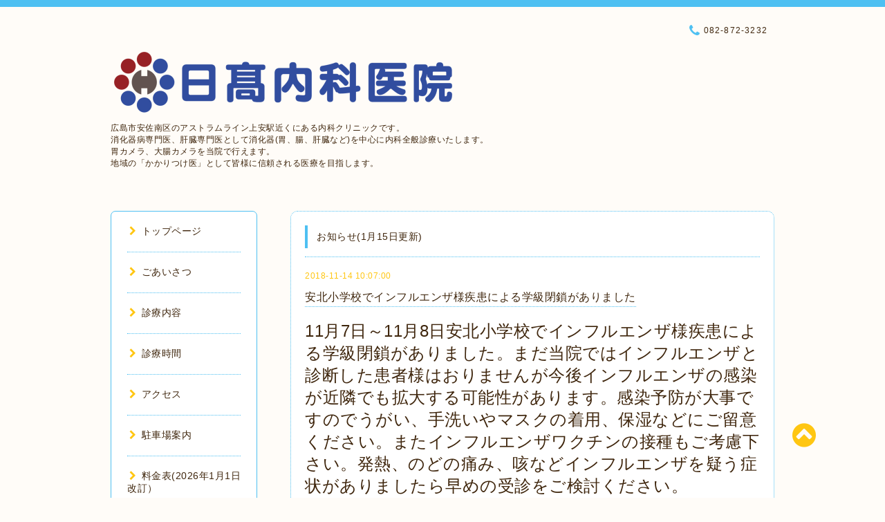

--- FILE ---
content_type: text/html; charset=utf-8
request_url: https://hidaka-naika.jp/info/2315624
body_size: 6229
content:
<!DOCTYPE html PUBLIC "-//W3C//DTD XHTML 1.0 Transitional//EN" "http://www.w3.org/TR/xhtml1/DTD/xhtml1-transitional.dtd">
<html xmlns="http://www.w3.org/1999/xhtml" xml:lang="ja" lang="ja">

<head>
<link rel="canonical" href="http://hidaka-naika.jp"/>
<meta name="google-site-verification" content="s97ujQ70KEGXA7UjNkMgFMfOIh7vXhhcprjlELHIRtQ" />
<meta http-equiv="content-type" content="text/html; charset=utf-8" />
<title>安北小学校でインフルエンザ様疾患による学級閉鎖がありました - 日髙内科医院　 
内科　消化器内科　内視鏡内科</title>
<meta name="viewport" content="width=device-width, initial-scale=1, maximum-scale=1, user-scalable=yes" />
<meta name="keywords" content="日髙内科医院,消化器内科,胃カメラ,大腸カメラ,　安佐南区" />
<meta name="description" content="11月7日～11月8日安北小学校でインフルエンザ様疾患による学級閉鎖がありました。まだ当院ではインフルエンザと診断した患者様はおりませんが今後インフルエンザの感染..." />
<meta property="og:title" content="安北小学校でインフルエンザ様疾患による学級閉鎖がありました" />
<meta property="og:image" content="https://cdn.goope.jp/31931/160113122349y6pk.png" />
<meta property="og:site_name" content="日髙内科医院　 
内科　消化器内科　内視鏡内科" />
<meta http-equiv="content-style-type" content="text/css" />
<meta http-equiv="content-script-type" content="text/javascript" />
<link rel="shortcut icon" href="//cdn.goope.jp/31931/160118203509-569ccded1488a.ico" />
<link rel="alternate" type="application/rss+xml" title="日髙内科医院　 
内科　消化器内科　内視鏡内科 / RSS" href="/feed.rss" />
<link href="//maxcdn.bootstrapcdn.com/font-awesome/4.1.0/css/font-awesome.min.css" rel="stylesheet" />
<link rel="stylesheet" type="text/css" href="/css/font-awesome/css/font-awesome.min.css" media="all" />
<style type="text/css" media="all">@import "/style.css?241132-1463625180";</style>

<script type="text/javascript" src="/assets/jquery/jquery-1.9.1.min.js"></script>
<script type="text/javascript" src="/js/lib/jquery.clipsquareimage.js"></script>
<script type="text/javascript" src="/js/tooltip.js"></script>
<script type="text/javascript" src="/assets/responsiveslides/responsiveslides.min.js"></script>
<script type="text/javascript" src="/assets/colorbox/jquery.colorbox-min.js"></script>

<script>
  (function(i,s,o,g,r,a,m){i['GoogleAnalyticsObject']=r;i[r]=i[r]||function(){
  (i[r].q=i[r].q||[]).push(arguments)},i[r].l=1*new Date();a=s.createElement(o),
  m=s.getElementsByTagName(o)[0];a.async=1;a.src=g;m.parentNode.insertBefore(a,m)
  })(window,document,'script','https://www.google-analytics.com/analytics.js','ga');

  ga('create', 'UA-77981476-1', 'auto');
  ga('send', 'pageview');

</script>

<script>
  $(function(){
    //thickbox
    $("#main").find(".thickbox").colorbox({rel:'thickbox',maxWidth: '98%'});
    // RSS表示制御
    if($('.shop_rss').css('display') == 'block') {
      $('.shop_rss').css('display', 'inline');
    }
    if($('.powered').css('display') == 'block') {
      $('.powered').css('display', 'inline');
    }
  });

  $(window).on('load resize', function() {
    // 電話番号表示制御
    if (window.matchMedia('(max-width: 1000px)').matches) {
      if ($('.shop_tel').css('display') === 'block') {
        $('#footer .shop_tel').css('display', 'block');
      } else {
        $('#footer .shop_tel').css('display', 'none');
      }
    } else {
      $('#footer .shop_tel').css('display', 'none');
    }

    //クリップイメージ
    $('.photo_thumb > a.thickbox img').clipSquareImage();
    $('.photo_thumb').css('visibility', 'visible');
  });

  //アコーディオンメニュー
  $('.accordion_ul ul').hide();
    $('.accordion_ul h1').click(function(e){
    $(this).toggleClass("active");
    $(this).next("ul").slideToggle();
  });
</script>

</head>

<body id="info">

<div id="wrapper">
  <div class="top_line"></div>

<div id="wrapper_inner">


  <!-- ヘッダー部分ここから // -->
  <div id="header" class="clearfix">
    <div class="site_title">
      <h1 class="site_logo fade">
        <a href="https://hidaka-naika.jp">
          <img src='//cdn.goope.jp/31931/160113122349y6pk_l.png' alt='日髙内科医院　 
内科　消化器内科　内視鏡内科' />
        </a>
      </h1>
      <div class="site_description site_description_mobile">
        広島市安佐南区のアストラムライン上安駅近くにある内科クリニックです。<br />
消化器病専門医、肝臓専門医として消化器(胃、腸、肝臓など)を中心に内科全般診療いたします。<br />
胃カメラ、大腸カメラを当院で行えます。<br />
地域の「かかりつけ医」として皆様に信頼される医療を目指します。
      </div>
    </div>

    <div class="tel_area clearfix">
      <div class="shop_title">
        <div class="tel_number shop_tel">
          <i class="fa fa-phone"></i> 082-872-3232
        </div>
      </div>
    </div>
  </div>
  <!-- // ヘッダー部分ここまで -->

  <!-- コンテンツ部分ここから // -->
  <div id="contents" class="clearfix">

    <!-- // スマホナビゲーション部分ここから -->
    <script>
      $(function(){
        $(".accordion p").on("click", function() {
            $(this).next().slideToggle();
        });
      });
    </script>
    <ul class="accordion">
      <li class="navi_sp_li">
        <p class="navi_menu color_white">
          メニュー <i class="fa fa-chevron-down color_white"></i>
        </p>
        <ul class="navi_sp">
          
            <li class="font_14 border_bottom_navi clearfix">
              <a href="/"  class="footer_navi_top">
                <p class="navi_title">
                  トップページ
                </p>
                <p class="navi_chevron">
                  <i class="fa fa-chevron-right sp_navi_icon sub_color font_14"></i>
                </p>
              </a>
            </li>
          
            <li class="font_14 border_bottom_navi clearfix">
              <a href="/free/goaisatu"  class="footer_navi_free free_71366">
                <p class="navi_title">
                  ごあいさつ
                </p>
                <p class="navi_chevron">
                  <i class="fa fa-chevron-right sp_navi_icon sub_color font_14"></i>
                </p>
              </a>
            </li>
          
            <li class="font_14 border_bottom_navi clearfix">
              <a href="/free/shoukai"  class="footer_navi_free free_89144">
                <p class="navi_title">
                  診療内容
                </p>
                <p class="navi_chevron">
                  <i class="fa fa-chevron-right sp_navi_icon sub_color font_14"></i>
                </p>
              </a>
            </li>
          
            <li class="font_14 border_bottom_navi clearfix">
              <a href="/free/time"  class="footer_navi_free free_71149">
                <p class="navi_title">
                  診療時間
                </p>
                <p class="navi_chevron">
                  <i class="fa fa-chevron-right sp_navi_icon sub_color font_14"></i>
                </p>
              </a>
            </li>
          
            <li class="font_14 border_bottom_navi clearfix">
              <a href="/about"  class="footer_navi_about">
                <p class="navi_title">
                  アクセス
                </p>
                <p class="navi_chevron">
                  <i class="fa fa-chevron-right sp_navi_icon sub_color font_14"></i>
                </p>
              </a>
            </li>
          
            <li class="font_14 border_bottom_navi clearfix">
              <a href="/free/map"  class="footer_navi_free free_91435">
                <p class="navi_title">
                  駐車場案内
                </p>
                <p class="navi_chevron">
                  <i class="fa fa-chevron-right sp_navi_icon sub_color font_14"></i>
                </p>
              </a>
            </li>
          
            <li class="font_14 border_bottom_navi clearfix">
              <a href="/free/ryoukinhyou2025"  class="footer_navi_free free_483916">
                <p class="navi_title">
                  料金表(2026年1月1日改訂）
                </p>
                <p class="navi_chevron">
                  <i class="fa fa-chevron-right sp_navi_icon sub_color font_14"></i>
                </p>
              </a>
            </li>
          
            <li class="font_14 border_bottom_navi clearfix">
              <a href="/free/reservation"  class="footer_navi_free free_88371">
                <p class="navi_title">
                  胃カメラ・大腸カメラの予約について
                </p>
                <p class="navi_chevron">
                  <i class="fa fa-chevron-right sp_navi_icon sub_color font_14"></i>
                </p>
              </a>
            </li>
          
            <li class="font_14 border_bottom_navi clearfix">
              <a href="http://reserva.be/yoyakuhidakanaika"  class="footer_navi_links links_31825">
                <p class="navi_title">
                  胃カメラWEB予約
                </p>
                <p class="navi_chevron">
                  <i class="fa fa-chevron-right sp_navi_icon sub_color font_14"></i>
                </p>
              </a>
            </li>
          
            <li class="font_14 border_bottom_navi clearfix">
              <a href="/free/gogogif"  class="footer_navi_free free_94760">
                <p class="navi_title">
                  午後からの胃カメラについて
                </p>
                <p class="navi_chevron">
                  <i class="fa fa-chevron-right sp_navi_icon sub_color font_14"></i>
                </p>
              </a>
            </li>
          
            <li class="font_14 border_bottom_navi clearfix">
              <a href="/free/kyuukyuu"  class="footer_navi_free free_90827">
                <p class="navi_title">
                  広島市の休日・夜間の救急診療について
                </p>
                <p class="navi_chevron">
                  <i class="fa fa-chevron-right sp_navi_icon sub_color font_14"></i>
                </p>
              </a>
            </li>
          
            <li class="font_14 border_bottom_navi clearfix">
              <a href="/free/iryoujyouhoushutokukasan"  class="footer_navi_free free_468044">
                <p class="navi_title">
                  掲示事項
                </p>
                <p class="navi_chevron">
                  <i class="fa fa-chevron-right sp_navi_icon sub_color font_14"></i>
                </p>
              </a>
            </li>
          
            <li class="font_14 border_bottom_navi clearfix">
              <a href="/free/hatunetu"  class="footer_navi_free free_478785">
                <p class="navi_title">
                  発熱や風邪症状のある患者様へのお知らせ
                </p>
                <p class="navi_chevron">
                  <i class="fa fa-chevron-right sp_navi_icon sub_color font_14"></i>
                </p>
              </a>
            </li>
          
            <li class="font_14 border_bottom_navi clearfix">
              <a href="/info"  class="footer_navi_info active">
                <p class="navi_title">
                  お知らせ(1月15日更新)
                </p>
                <p class="navi_chevron">
                  <i class="fa fa-chevron-right sp_navi_icon sub_color font_14"></i>
                </p>
              </a>
            </li>
          
        </ul>
      </li>
    </ul>
    <!-- // スマホナビゲーション部分ここまで -->

    <!-- メイン部分ここから -->
    <div id="main">

      


      
      <!----------------------------------------------

        ページ：インフォメーション

      ---------------------------------------------->

      <div class="info_area contents_box">
        <h2 class="page_title main_headline">
          お知らせ(1月15日更新)
        </h2>
        <p class="headline_border"></p>
        <div class="autopagerize_page_element">
          
          <div class="info mar_btm_30">
            <p class="info_date sub_color pad_btm_10">
              2018-11-14 10:07:00
            </p>
            <h4 class="info_title pad_btm_20">
              <span class="info_title_span border_bottom">
                <a href="/info/2315624" class="info_title_a">
                  安北小学校でインフルエンザ様疾患による学級閉鎖がありました
                </a>
              </span>
            </h4>
              <div class="info_text mar_btm_20">
                <p class="info_body">
                  <p><span style="font-size: 18pt;">11月7日～11月8日安北小学校でインフルエンザ様疾患による学級閉鎖がありました。まだ当院ではインフルエンザと診断した患者様はおりませんが今後インフルエンザの感染が近隣でも拡大する可能性があります。感染予防が大事ですのでうがい、手洗いやマスクの着用、保湿などにご留意ください。またインフルエンザワクチンの接種もご考慮下さい。発熱、のどの痛み、咳などインフルエンザを疑う症状がありましたら早めの受診をご検討ください。</span></p>
                </p>
              </div>
              <div class="info_pic">
                <p class="info_photo mar_btm_30">
                  
                </p>
              </div>
          </div>
          
        </div>
      </div>
      


      


      


      

      


      


      

      

      

      

    </div>
    <!-- // メイン部分ここまで -->


    <!--サイド要素ここから // -->
    <div id="side">
      <!-- ナビゲーション部分ここから // -->
      <div id="navi" class="mar_btm_10 border_radius border_solid">
        <ul class="navi_ul">
          
          <li class="border_bottom font_14">
            <a href="/"  class="navi_top">
              <i class="fa fa-chevron-right navi_pc sub_color"></i>トップページ
            </a>
              
          </li>
          
          <li class="border_bottom font_14">
            <a href="/free/goaisatu"  class="navi_free free_71366">
              <i class="fa fa-chevron-right navi_pc sub_color"></i>ごあいさつ
            </a>
              
          </li>
          
          <li class="border_bottom font_14">
            <a href="/free/shoukai"  class="navi_free free_89144">
              <i class="fa fa-chevron-right navi_pc sub_color"></i>診療内容
            </a>
              
          </li>
          
          <li class="border_bottom font_14">
            <a href="/free/time"  class="navi_free free_71149">
              <i class="fa fa-chevron-right navi_pc sub_color"></i>診療時間
            </a>
              
          </li>
          
          <li class="border_bottom font_14">
            <a href="/about"  class="navi_about">
              <i class="fa fa-chevron-right navi_pc sub_color"></i>アクセス
            </a>
              
          </li>
          
          <li class="border_bottom font_14">
            <a href="/free/map"  class="navi_free free_91435">
              <i class="fa fa-chevron-right navi_pc sub_color"></i>駐車場案内
            </a>
              
          </li>
          
          <li class="border_bottom font_14">
            <a href="/free/ryoukinhyou2025"  class="navi_free free_483916">
              <i class="fa fa-chevron-right navi_pc sub_color"></i>料金表(2026年1月1日改訂）
            </a>
              
          </li>
          
          <li class="border_bottom font_14">
            <a href="/free/reservation"  class="navi_free free_88371">
              <i class="fa fa-chevron-right navi_pc sub_color"></i>胃カメラ・大腸カメラの予約について
            </a>
              
          </li>
          
          <li class="border_bottom font_14">
            <a href="http://reserva.be/yoyakuhidakanaika"  class="navi_links links_31825">
              <i class="fa fa-chevron-right navi_pc sub_color"></i>胃カメラWEB予約
            </a>
              
          </li>
          
          <li class="border_bottom font_14">
            <a href="/free/gogogif"  class="navi_free free_94760">
              <i class="fa fa-chevron-right navi_pc sub_color"></i>午後からの胃カメラについて
            </a>
              
          </li>
          
          <li class="border_bottom font_14">
            <a href="/free/kyuukyuu"  class="navi_free free_90827">
              <i class="fa fa-chevron-right navi_pc sub_color"></i>広島市の休日・夜間の救急診療について
            </a>
              
          </li>
          
          <li class="border_bottom font_14">
            <a href="/free/iryoujyouhoushutokukasan"  class="navi_free free_468044">
              <i class="fa fa-chevron-right navi_pc sub_color"></i>掲示事項
            </a>
              
          </li>
          
          <li class="border_bottom font_14">
            <a href="/free/hatunetu"  class="navi_free free_478785">
              <i class="fa fa-chevron-right navi_pc sub_color"></i>発熱や風邪症状のある患者様へのお知らせ
            </a>
              
          </li>
          
          <li class="border_bottom font_14">
            <a href="/info"  class="navi_info active">
              <i class="fa fa-chevron-right navi_pc sub_color"></i>お知らせ(1月15日更新)
            </a>
              <ul class="sub_navi">
<li><a href='/info/2026-01'>2026-01（2）</a></li>
<li><a href='/info/2025-12'>2025-12（2）</a></li>
<li><a href='/info/2025-11'>2025-11（2）</a></li>
<li><a href='/info/2025-10'>2025-10（4）</a></li>
<li><a href='/info/2025-09'>2025-09（4）</a></li>
<li><a href='/info/2025-08'>2025-08（4）</a></li>
<li><a href='/info/2025-07'>2025-07（1）</a></li>
<li><a href='/info/2025-06'>2025-06（2）</a></li>
<li><a href='/info/2025-05'>2025-05（3）</a></li>
<li><a href='/info/2025-04'>2025-04（2）</a></li>
<li><a href='/info/2025-03'>2025-03（2）</a></li>
<li><a href='/info/2025-02'>2025-02（3）</a></li>
<li><a href='/info/2025-01'>2025-01（3）</a></li>
<li><a href='/info/2024-12'>2024-12（4）</a></li>
<li><a href='/info/2024-11'>2024-11（1）</a></li>
<li><a href='/info/2024-10'>2024-10（3）</a></li>
<li><a href='/info/2024-09'>2024-09（2）</a></li>
<li><a href='/info/2024-08'>2024-08（2）</a></li>
<li><a href='/info/2024-07'>2024-07（3）</a></li>
<li><a href='/info/2024-06'>2024-06（1）</a></li>
<li><a href='/info/2024-05'>2024-05（2）</a></li>
<li><a href='/info/2024-04'>2024-04（2）</a></li>
<li><a href='/info/2024-03'>2024-03（2）</a></li>
<li><a href='/info/2024-02'>2024-02（1）</a></li>
<li><a href='/info/2024-01'>2024-01（3）</a></li>
<li><a href='/info/2023-12'>2023-12（4）</a></li>
<li><a href='/info/2023-11'>2023-11（2）</a></li>
<li><a href='/info/2023-10'>2023-10（3）</a></li>
<li><a href='/info/2023-09'>2023-09（5）</a></li>
<li><a href='/info/2023-08'>2023-08（2）</a></li>
<li><a href='/info/2023-07'>2023-07（2）</a></li>
<li><a href='/info/2023-06'>2023-06（2）</a></li>
<li><a href='/info/2023-05'>2023-05（3）</a></li>
<li><a href='/info/2023-04'>2023-04（3）</a></li>
<li><a href='/info/2023-03'>2023-03（2）</a></li>
<li><a href='/info/2023-02'>2023-02（2）</a></li>
<li><a href='/info/2023-01'>2023-01（5）</a></li>
<li><a href='/info/2022-12'>2022-12（3）</a></li>
<li><a href='/info/2022-11'>2022-11（1）</a></li>
<li><a href='/info/2022-10'>2022-10（3）</a></li>
<li><a href='/info/2022-09'>2022-09（2）</a></li>
<li><a href='/info/2022-08'>2022-08（2）</a></li>
<li><a href='/info/2022-07'>2022-07（3）</a></li>
<li><a href='/info/2022-06'>2022-06（2）</a></li>
<li><a href='/info/2022-05'>2022-05（1）</a></li>
<li><a href='/info/2022-04'>2022-04（2）</a></li>
<li><a href='/info/2022-03'>2022-03（2）</a></li>
<li><a href='/info/2022-02'>2022-02（3）</a></li>
<li><a href='/info/2022-01'>2022-01（5）</a></li>
<li><a href='/info/2021-12'>2021-12（1）</a></li>
<li><a href='/info/2021-11'>2021-11（2）</a></li>
<li><a href='/info/2021-10'>2021-10（1）</a></li>
<li><a href='/info/2021-09'>2021-09（1）</a></li>
<li><a href='/info/2021-08'>2021-08（5）</a></li>
<li><a href='/info/2021-07'>2021-07（1）</a></li>
<li><a href='/info/2021-06'>2021-06（2）</a></li>
<li><a href='/info/2021-05'>2021-05（4）</a></li>
<li><a href='/info/2021-04'>2021-04（4）</a></li>
<li><a href='/info/2021-03'>2021-03（3）</a></li>
<li><a href='/info/2021-02'>2021-02（3）</a></li>
<li><a href='/info/2021-01'>2021-01（2）</a></li>
<li><a href='/info/2020-12'>2020-12（6）</a></li>
<li><a href='/info/2020-11'>2020-11（5）</a></li>
<li><a href='/info/2020-10'>2020-10（2）</a></li>
<li><a href='/info/2020-09'>2020-09（2）</a></li>
<li><a href='/info/2020-08'>2020-08（2）</a></li>
<li><a href='/info/2020-07'>2020-07（3）</a></li>
<li><a href='/info/2020-06'>2020-06（4）</a></li>
<li><a href='/info/2020-05'>2020-05（3）</a></li>
<li><a href='/info/2020-04'>2020-04（5）</a></li>
<li><a href='/info/2020-03'>2020-03（3）</a></li>
<li><a href='/info/2020-02'>2020-02（3）</a></li>
<li><a href='/info/2020-01'>2020-01（3）</a></li>
<li><a href='/info/2019-12'>2019-12（4）</a></li>
<li><a href='/info/2019-11'>2019-11（4）</a></li>
<li><a href='/info/2019-10'>2019-10（2）</a></li>
<li><a href='/info/2019-09'>2019-09（2）</a></li>
<li><a href='/info/2019-08'>2019-08（2）</a></li>
<li><a href='/info/2019-07'>2019-07（4）</a></li>
<li><a href='/info/2019-06'>2019-06（4）</a></li>
<li><a href='/info/2019-05'>2019-05（3）</a></li>
<li><a href='/info/2019-04'>2019-04（4）</a></li>
<li><a href='/info/2019-03'>2019-03（2）</a></li>
<li><a href='/info/2019-02'>2019-02（3）</a></li>
<li><a href='/info/2019-01'>2019-01（3）</a></li>
<li><a href='/info/2018-12'>2018-12（5）</a></li>
<li><a href='/info/2018-11'>2018-11（5）</a></li>
<li><a href='/info/2018-10'>2018-10（4）</a></li>
<li><a href='/info/2018-09'>2018-09（2）</a></li>
<li><a href='/info/2018-08'>2018-08（4）</a></li>
<li><a href='/info/2018-07'>2018-07（5）</a></li>
<li><a href='/info/2018-06'>2018-06（2）</a></li>
<li><a href='/info/2018-05'>2018-05（2）</a></li>
<li><a href='/info/2018-04'>2018-04（4）</a></li>
<li><a href='/info/2018-03'>2018-03（3）</a></li>
<li><a href='/info/2018-02'>2018-02（5）</a></li>
<li><a href='/info/2018-01'>2018-01（6）</a></li>
<li><a href='/info/2017-12'>2017-12（6）</a></li>
<li><a href='/info/2017-11'>2017-11（5）</a></li>
<li><a href='/info/2017-10'>2017-10（1）</a></li>
<li><a href='/info/2017-09'>2017-09（4）</a></li>
<li><a href='/info/2017-08'>2017-08（4）</a></li>
<li><a href='/info/2017-07'>2017-07（3）</a></li>
<li><a href='/info/2017-06'>2017-06（4）</a></li>
<li><a href='/info/2017-05'>2017-05（4）</a></li>
<li><a href='/info/2017-04'>2017-04（4）</a></li>
<li><a href='/info/2017-03'>2017-03（6）</a></li>
<li><a href='/info/2017-02'>2017-02（3）</a></li>
<li><a href='/info/2017-01'>2017-01（7）</a></li>
<li><a href='/info/2016-12'>2016-12（3）</a></li>
<li><a href='/info/2016-11'>2016-11（7）</a></li>
<li><a href='/info/2016-10'>2016-10（4）</a></li>
<li><a href='/info/2016-09'>2016-09（3）</a></li>
<li><a href='/info/2016-08'>2016-08（4）</a></li>
<li><a href='/info/2016-07'>2016-07（6）</a></li>
<li><a href='/info/2016-06'>2016-06（4）</a></li>
<li><a href='/info/2016-05'>2016-05（4）</a></li>
<li><a href='/info/2016-04'>2016-04（6）</a></li>
<li><a href='/info/2016-03'>2016-03（2）</a></li>
<li><a href='/info/2016-02'>2016-02（2）</a></li>
<li><a href='/info/2016-01'>2016-01（2）</a></li>
<li><a href='/info/2015-12'>2015-12（1）</a></li>
</ul>

          </li>
          
        </ul>
      </div>
      <!-- // ナビゲーション部分ここまで -->

      <!-- サイドバー部分ここから // -->
      <div id="sidebar">
        <!-- 今日の予定部分ここから // -->
        <div class="today_area sidebar mar_btm_10 today_area_smartphone border_radius border_dotted">
          <div class="today_title font_14 border_bottom mar_btm_20 pad_btm_10">
            <i class="fa fa-circle side_title font_10 main_color"></i>スケジュール
          </div>
          
        </div>
        <!-- // 今日の予定部分ここまで -->

        <!-- カウンター部分ここから // -->
        <div class="counter_area sidebar mar_btm_10 counter_area_smartphone border_radius border_dotted">
          <div class="counter_title font_14 border_bottom mar_btm_20 pad_btm_10">
            <i class="fa fa-circle side_title font_10 main_color"></i>カウンター
          </div>
          <div class="counter_today">
            Today&nbsp;:&nbsp;<span class="num">31</span>
          </div>
          <div class="counter_yesterday">
            Yesterday&nbsp;:&nbsp;<span class="num">277</span>
          </div>
          <div class="counter_total">
            Total&nbsp;:&nbsp;<span class="num">640659</span>
          </div>
        </div>
        <!-- // カウンター部分ここまで -->

        <!-- QRコード部分ここから // -->
        <div class="qr_area sidebar mar_btm_10 qr_area_smartphone border_radius border_dotted">
          <div class="qr_title font_14 border_bottom mar_btm_20 pad_btm_10">
            <i class="fa fa-circle side_title font_10 main_color"></i>携帯サイト
          </div>
          <div class="qr_img">
            <img src="//r.goope.jp/qr/hidaka-clinic"width="100" height="100" />
          </div>
        </div>
        <!-- // QRコード部分ここまで -->
      </div>
      <!-- // サイドバー部分ここまで -->

      <!-- ナビゲーションパーツここから // -->
      <div id="navi_parts_area">
        
      </div>
      <!-- // ナビゲーションパーツここまで -->

    </div>
    <!-- // サイド要素ここまで -->

  </div>
  <!-- // コンテンツ部分ここまで -->


  <!-- // トップへ戻る部分ここから -->
  <script>
    $(function() {
      var $pagetop = $('.totop_button');
      $(window).scroll(function () {
        if ($(this).scrollTop() > 100) {
          $pagetop.css('visibility', 'visible');
        }
        else {
          $pagetop.css('visibility', 'hidden');
        }
      });
      $pagetop.click(function () {
        $('body, html').animate({ scrollTop: 0 }, 500);
        return false;
      });
    });
  </script>

  <div id="totop_btn" class="fade">
    <a href="#header">
      <i class="fa fa-chevron-circle-up sub_color totop_button"></i>
    </a>
  </div>
  <!-- // トップへ戻る部分ここまで -->


</div><!-- // wrapper_innerここまで -->

<!-- フッター部分ここから // -->
<div id="footer">
  <div id="footer_inner">
    <div id="totop_btn_sp" class="center mar_btm_20 totop_button fade">
      <a href="#header"><i class="fa fa-chevron-circle-up color_white totop_button"></i></a>
    </div>
    <div class="shop_title_footer clearfix center">
      <div class="shop_info_footer">
        <h1 class="site_logo_footer fade">
          <a href="https://hidaka-naika.jp" class="site_logo_small">
            <img src='//cdn.goope.jp/31931/160113122349y6pk_l.png' alt='日髙内科医院　 
内科　消化器内科　内視鏡内科' />
          </a>
        </h1>
      </div>
      <div class="shop_name_sp font_14 center color_white">
        <span>
          日髙内科医院　 
内科　消化器内科　内視鏡内科
        </span>
      </div>
      <div class="shop_tel font_14 center color_white">
        <span class="color_white">
          <i class="fa fa-phone"></i> 082-872-3232
        </span>
      </div>
    </div>

    <!-- // フッターナビ部分ここから -->
    <div class="navi_footer mar_btm_20">
      <ul class="navi_inner clearfix">
        
        <li>
          <a href="/" class="footer_navi_top fade">
            <span class="color_white">
              <i class="fa fa-chevron-right navi_icon_footer sub_color"></i>トップページ
            </span>
          </a>
        </li>
        
        <li>
          <a href="/free/goaisatu" class="footer_navi_free free_71366 fade">
            <span class="color_white">
              <i class="fa fa-chevron-right navi_icon_footer sub_color"></i>ごあいさつ
            </span>
          </a>
        </li>
        
        <li>
          <a href="/free/shoukai" class="footer_navi_free free_89144 fade">
            <span class="color_white">
              <i class="fa fa-chevron-right navi_icon_footer sub_color"></i>診療内容
            </span>
          </a>
        </li>
        
        <li>
          <a href="/free/time" class="footer_navi_free free_71149 fade">
            <span class="color_white">
              <i class="fa fa-chevron-right navi_icon_footer sub_color"></i>診療時間
            </span>
          </a>
        </li>
        
        <li>
          <a href="/about" class="footer_navi_about fade">
            <span class="color_white">
              <i class="fa fa-chevron-right navi_icon_footer sub_color"></i>アクセス
            </span>
          </a>
        </li>
        
        <li>
          <a href="/free/map" class="footer_navi_free free_91435 fade">
            <span class="color_white">
              <i class="fa fa-chevron-right navi_icon_footer sub_color"></i>駐車場案内
            </span>
          </a>
        </li>
        
        <li>
          <a href="/free/ryoukinhyou2025" class="footer_navi_free free_483916 fade">
            <span class="color_white">
              <i class="fa fa-chevron-right navi_icon_footer sub_color"></i>料金表(2026年1月1日改訂）
            </span>
          </a>
        </li>
        
        <li>
          <a href="/free/reservation" class="footer_navi_free free_88371 fade">
            <span class="color_white">
              <i class="fa fa-chevron-right navi_icon_footer sub_color"></i>胃カメラ・大腸カメラの予約について
            </span>
          </a>
        </li>
        
        <li>
          <a href="http://reserva.be/yoyakuhidakanaika" class="footer_navi_links links_31825 fade">
            <span class="color_white">
              <i class="fa fa-chevron-right navi_icon_footer sub_color"></i>胃カメラWEB予約
            </span>
          </a>
        </li>
        
        <li>
          <a href="/free/gogogif" class="footer_navi_free free_94760 fade">
            <span class="color_white">
              <i class="fa fa-chevron-right navi_icon_footer sub_color"></i>午後からの胃カメラについて
            </span>
          </a>
        </li>
        
        <li>
          <a href="/free/kyuukyuu" class="footer_navi_free free_90827 fade">
            <span class="color_white">
              <i class="fa fa-chevron-right navi_icon_footer sub_color"></i>広島市の休日・夜間の救急診療について
            </span>
          </a>
        </li>
        
        <li>
          <a href="/free/iryoujyouhoushutokukasan" class="footer_navi_free free_468044 fade">
            <span class="color_white">
              <i class="fa fa-chevron-right navi_icon_footer sub_color"></i>掲示事項
            </span>
          </a>
        </li>
        
        <li>
          <a href="/free/hatunetu" class="footer_navi_free free_478785 fade">
            <span class="color_white">
              <i class="fa fa-chevron-right navi_icon_footer sub_color"></i>発熱や風邪症状のある患者様へのお知らせ
            </span>
          </a>
        </li>
        
        <li>
          <a href="/info" class="footer_navi_info active fade">
            <span class="color_white">
              <i class="fa fa-chevron-right navi_icon_footer sub_color"></i>お知らせ(1月15日更新)
            </span>
          </a>
        </li>
        
      </ul>
    </div>
    <!-- // フッターナビ部分ここまで -->

    <div class="copy_powered center color_white">
      <div class="copyright copyright_smartphone">
        &copy;2026 <a href="https://hidaka-naika.jp">日髙内科医院</a>. All Rights Reserved.
      </div>
      <div class="powered_rss">
        <div class="powered_inner clearfix">
          <div class="powered powered_smartphone">
            Powered by <a href="https://goope.jp/">グーペ</a> / <a href="https://admin.goope.jp/">Admin</a>
          </div>
          <div class="shop_rss">
            <a href="/feed.rss"><i class="fa fa-rss-square color_white"></i></a>
          </div>
        </div>
      </div>
    </div>

    <br class="clear" />

  </div><!-- // footer_inner -->
</div>
<!-- // フッター部分ここまで -->

</div><!-- // wrapperここまで -->

<script>
    $(function() {
      //welcomeエリアのサブ画像を登録します。
      $("<img>").appendTo(".welcome_area_photo").attr("src" , "img/blank.gif");
      $(".welcome_area_photo img").addClass("border_radius");
      //サブ画像が登録されてない場合、画像エリアを削除。
      if($(".welcome_area_photo img").attr("src")=="img/blank.gif") {
      $(".welcome_area_photo img").css("display" , "none");
      }
    });
  </script>

</body>
</html>


--- FILE ---
content_type: text/plain
request_url: https://www.google-analytics.com/j/collect?v=1&_v=j102&a=899926973&t=pageview&_s=1&dl=https%3A%2F%2Fhidaka-naika.jp%2Finfo%2F2315624&ul=en-us%40posix&dt=%E5%AE%89%E5%8C%97%E5%B0%8F%E5%AD%A6%E6%A0%A1%E3%81%A7%E3%82%A4%E3%83%B3%E3%83%95%E3%83%AB%E3%82%A8%E3%83%B3%E3%82%B6%E6%A7%98%E7%96%BE%E6%82%A3%E3%81%AB%E3%82%88%E3%82%8B%E5%AD%A6%E7%B4%9A%E9%96%89%E9%8E%96%E3%81%8C%E3%81%82%E3%82%8A%E3%81%BE%E3%81%97%E3%81%9F%20-%20%E6%97%A5%E9%AB%99%E5%86%85%E7%A7%91%E5%8C%BB%E9%99%A2%E3%80%80%20%E5%86%85%E7%A7%91%E3%80%80%E6%B6%88%E5%8C%96%E5%99%A8%E5%86%85%E7%A7%91%E3%80%80%E5%86%85%E8%A6%96%E9%8F%A1%E5%86%85%E7%A7%91&sr=1280x720&vp=1280x720&_u=IEBAAEABAAAAACAAI~&jid=2052073054&gjid=691333581&cid=93997009.1768933847&tid=UA-77981476-1&_gid=1856225889.1768933847&_r=1&_slc=1&z=407635726
body_size: -450
content:
2,cG-MBH89M7F51